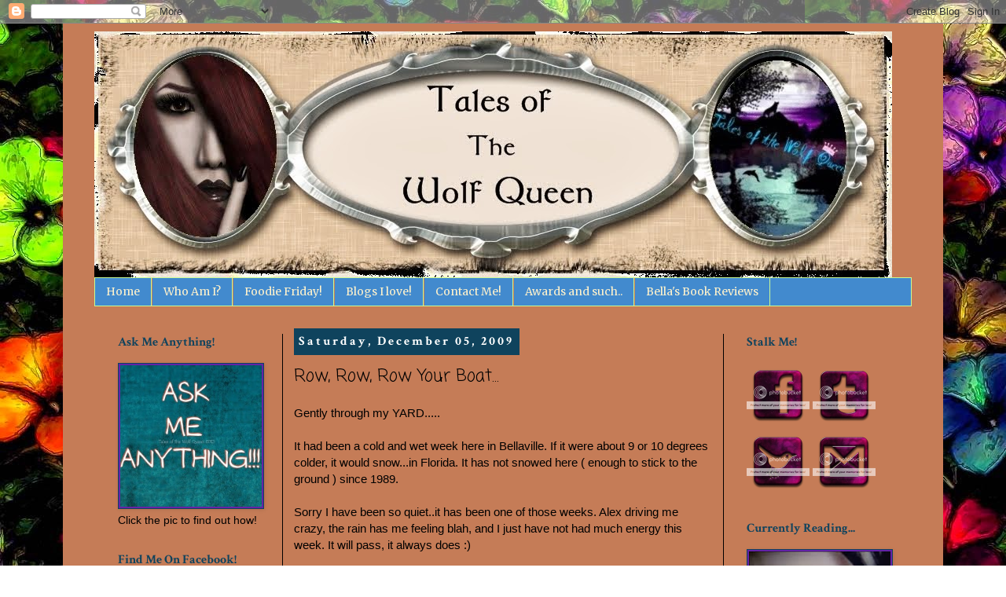

--- FILE ---
content_type: text/html; charset=UTF-8
request_url: https://bellafoxglove.blogspot.com/2009/12/row-row-row-your-boat.html?showComment=1260075135382
body_size: 20898
content:
<!DOCTYPE html>
<html class='v2' dir='ltr' lang='en'>
<head>
<link href='https://www.blogger.com/static/v1/widgets/4128112664-css_bundle_v2.css' rel='stylesheet' type='text/css'/>
<meta content='width=1100' name='viewport'/>
<meta content='text/html; charset=UTF-8' http-equiv='Content-Type'/>
<meta content='blogger' name='generator'/>
<link href='https://bellafoxglove.blogspot.com/favicon.ico' rel='icon' type='image/x-icon'/>
<link href='http://bellafoxglove.blogspot.com/2009/12/row-row-row-your-boat.html' rel='canonical'/>
<link rel="alternate" type="application/atom+xml" title="Tales of the Wolf Queen - Atom" href="https://bellafoxglove.blogspot.com/feeds/posts/default" />
<link rel="alternate" type="application/rss+xml" title="Tales of the Wolf Queen - RSS" href="https://bellafoxglove.blogspot.com/feeds/posts/default?alt=rss" />
<link rel="service.post" type="application/atom+xml" title="Tales of the Wolf Queen - Atom" href="https://www.blogger.com/feeds/6347866792287989766/posts/default" />

<link rel="alternate" type="application/atom+xml" title="Tales of the Wolf Queen - Atom" href="https://bellafoxglove.blogspot.com/feeds/7861756970080022167/comments/default" />
<!--Can't find substitution for tag [blog.ieCssRetrofitLinks]-->
<meta content='http://bellafoxglove.blogspot.com/2009/12/row-row-row-your-boat.html' property='og:url'/>
<meta content='Row, Row, Row Your Boat...' property='og:title'/>
<meta content='Gently through my YARD.....   It had been a cold and wet week here in Bellaville. If it were about 9 or 10 degrees colder, it would snow...i...' property='og:description'/>
<title>Tales of the Wolf Queen: Row, Row, Row Your Boat...</title>
<style type='text/css'>@font-face{font-family:'Coming Soon';font-style:normal;font-weight:400;font-display:swap;src:url(//fonts.gstatic.com/s/comingsoon/v20/qWcuB6mzpYL7AJ2VfdQR1t-VWDnRsDkg.woff2)format('woff2');unicode-range:U+0000-00FF,U+0131,U+0152-0153,U+02BB-02BC,U+02C6,U+02DA,U+02DC,U+0304,U+0308,U+0329,U+2000-206F,U+20AC,U+2122,U+2191,U+2193,U+2212,U+2215,U+FEFF,U+FFFD;}@font-face{font-family:'Crimson Text';font-style:normal;font-weight:700;font-display:swap;src:url(//fonts.gstatic.com/s/crimsontext/v19/wlppgwHKFkZgtmSR3NB0oRJX1C1GA9NQ9rJPf5Ku.woff2)format('woff2');unicode-range:U+0102-0103,U+0110-0111,U+0128-0129,U+0168-0169,U+01A0-01A1,U+01AF-01B0,U+0300-0301,U+0303-0304,U+0308-0309,U+0323,U+0329,U+1EA0-1EF9,U+20AB;}@font-face{font-family:'Crimson Text';font-style:normal;font-weight:700;font-display:swap;src:url(//fonts.gstatic.com/s/crimsontext/v19/wlppgwHKFkZgtmSR3NB0oRJX1C1GAtNQ9rJPf5Ku.woff2)format('woff2');unicode-range:U+0100-02BA,U+02BD-02C5,U+02C7-02CC,U+02CE-02D7,U+02DD-02FF,U+0304,U+0308,U+0329,U+1D00-1DBF,U+1E00-1E9F,U+1EF2-1EFF,U+2020,U+20A0-20AB,U+20AD-20C0,U+2113,U+2C60-2C7F,U+A720-A7FF;}@font-face{font-family:'Crimson Text';font-style:normal;font-weight:700;font-display:swap;src:url(//fonts.gstatic.com/s/crimsontext/v19/wlppgwHKFkZgtmSR3NB0oRJX1C1GDNNQ9rJPfw.woff2)format('woff2');unicode-range:U+0000-00FF,U+0131,U+0152-0153,U+02BB-02BC,U+02C6,U+02DA,U+02DC,U+0304,U+0308,U+0329,U+2000-206F,U+20AC,U+2122,U+2191,U+2193,U+2212,U+2215,U+FEFF,U+FFFD;}@font-face{font-family:'Merriweather';font-style:normal;font-weight:400;font-stretch:100%;font-display:swap;src:url(//fonts.gstatic.com/s/merriweather/v33/u-4D0qyriQwlOrhSvowK_l5UcA6zuSYEqOzpPe3HOZJ5eX1WtLaQwmYiScCmDxhtNOKl8yDr3icaGV31CPDaYKfFQn0.woff2)format('woff2');unicode-range:U+0460-052F,U+1C80-1C8A,U+20B4,U+2DE0-2DFF,U+A640-A69F,U+FE2E-FE2F;}@font-face{font-family:'Merriweather';font-style:normal;font-weight:400;font-stretch:100%;font-display:swap;src:url(//fonts.gstatic.com/s/merriweather/v33/u-4D0qyriQwlOrhSvowK_l5UcA6zuSYEqOzpPe3HOZJ5eX1WtLaQwmYiScCmDxhtNOKl8yDr3icaEF31CPDaYKfFQn0.woff2)format('woff2');unicode-range:U+0301,U+0400-045F,U+0490-0491,U+04B0-04B1,U+2116;}@font-face{font-family:'Merriweather';font-style:normal;font-weight:400;font-stretch:100%;font-display:swap;src:url(//fonts.gstatic.com/s/merriweather/v33/u-4D0qyriQwlOrhSvowK_l5UcA6zuSYEqOzpPe3HOZJ5eX1WtLaQwmYiScCmDxhtNOKl8yDr3icaG131CPDaYKfFQn0.woff2)format('woff2');unicode-range:U+0102-0103,U+0110-0111,U+0128-0129,U+0168-0169,U+01A0-01A1,U+01AF-01B0,U+0300-0301,U+0303-0304,U+0308-0309,U+0323,U+0329,U+1EA0-1EF9,U+20AB;}@font-face{font-family:'Merriweather';font-style:normal;font-weight:400;font-stretch:100%;font-display:swap;src:url(//fonts.gstatic.com/s/merriweather/v33/u-4D0qyriQwlOrhSvowK_l5UcA6zuSYEqOzpPe3HOZJ5eX1WtLaQwmYiScCmDxhtNOKl8yDr3icaGl31CPDaYKfFQn0.woff2)format('woff2');unicode-range:U+0100-02BA,U+02BD-02C5,U+02C7-02CC,U+02CE-02D7,U+02DD-02FF,U+0304,U+0308,U+0329,U+1D00-1DBF,U+1E00-1E9F,U+1EF2-1EFF,U+2020,U+20A0-20AB,U+20AD-20C0,U+2113,U+2C60-2C7F,U+A720-A7FF;}@font-face{font-family:'Merriweather';font-style:normal;font-weight:400;font-stretch:100%;font-display:swap;src:url(//fonts.gstatic.com/s/merriweather/v33/u-4D0qyriQwlOrhSvowK_l5UcA6zuSYEqOzpPe3HOZJ5eX1WtLaQwmYiScCmDxhtNOKl8yDr3icaFF31CPDaYKfF.woff2)format('woff2');unicode-range:U+0000-00FF,U+0131,U+0152-0153,U+02BB-02BC,U+02C6,U+02DA,U+02DC,U+0304,U+0308,U+0329,U+2000-206F,U+20AC,U+2122,U+2191,U+2193,U+2212,U+2215,U+FEFF,U+FFFD;}</style>
<style id='page-skin-1' type='text/css'><!--
/*
-----------------------------------------------
Blogger Template Style
Name:     Simple
Designer: Josh Peterson
URL:      www.noaesthetic.com
----------------------------------------------- */
/* Variable definitions
====================
<Variable name="keycolor" description="Main Color" type="color" default="#66bbdd"/>
<Group description="Page Text" selector="body">
<Variable name="body.font" description="Font" type="font"
default="normal normal 12px Arial, Tahoma, Helvetica, FreeSans, sans-serif"/>
<Variable name="body.text.color" description="Text Color" type="color" default="#222222"/>
</Group>
<Group description="Backgrounds" selector=".body-fauxcolumns-outer">
<Variable name="body.background.color" description="Outer Background" type="color" default="#66bbdd"/>
<Variable name="content.background.color" description="Main Background" type="color" default="#ffffff"/>
<Variable name="header.background.color" description="Header Background" type="color" default="transparent"/>
</Group>
<Group description="Links" selector=".main-outer">
<Variable name="link.color" description="Link Color" type="color" default="#2288bb"/>
<Variable name="link.visited.color" description="Visited Color" type="color" default="#888888"/>
<Variable name="link.hover.color" description="Hover Color" type="color" default="#33aaff"/>
</Group>
<Group description="Blog Title" selector=".header h1">
<Variable name="header.font" description="Font" type="font"
default="normal normal 60px Arial, Tahoma, Helvetica, FreeSans, sans-serif"/>
<Variable name="header.text.color" description="Title Color" type="color" default="#3399bb" />
</Group>
<Group description="Blog Description" selector=".header .description">
<Variable name="description.text.color" description="Description Color" type="color"
default="#777777" />
</Group>
<Group description="Tabs Text" selector=".tabs-inner .widget li a">
<Variable name="tabs.font" description="Font" type="font"
default="normal normal 14px Arial, Tahoma, Helvetica, FreeSans, sans-serif"/>
<Variable name="tabs.text.color" description="Text Color" type="color" default="#999999"/>
<Variable name="tabs.selected.text.color" description="Selected Color" type="color" default="#000000"/>
</Group>
<Group description="Tabs Background" selector=".tabs-outer .PageList">
<Variable name="tabs.background.color" description="Background Color" type="color" default="#f5f5f5"/>
<Variable name="tabs.selected.background.color" description="Selected Color" type="color" default="#eeeeee"/>
</Group>
<Group description="Post Title" selector="h3.post-title, .comments h4">
<Variable name="post.title.font" description="Font" type="font"
default="normal normal 22px Arial, Tahoma, Helvetica, FreeSans, sans-serif"/>
</Group>
<Group description="Date Header" selector=".date-header">
<Variable name="date.header.color" description="Text Color" type="color"
default="#000000"/>
<Variable name="date.header.background.color" description="Background Color" type="color"
default="transparent"/>
</Group>
<Group description="Post Footer" selector=".post-footer">
<Variable name="post.footer.text.color" description="Text Color" type="color" default="#666666"/>
<Variable name="post.footer.background.color" description="Background Color" type="color"
default="#f9f9f9"/>
<Variable name="post.footer.border.color" description="Shadow Color" type="color" default="#eeeeee"/>
</Group>
<Group description="Gadgets" selector="h2">
<Variable name="widget.title.font" description="Title Font" type="font"
default="normal bold 11px Arial, Tahoma, Helvetica, FreeSans, sans-serif"/>
<Variable name="widget.title.text.color" description="Title Color" type="color" default="#000000"/>
<Variable name="widget.alternate.text.color" description="Alternate Color" type="color" default="#999999"/>
</Group>
<Group description="Images" selector=".main-inner">
<Variable name="image.background.color" description="Background Color" type="color" default="#ffffff"/>
<Variable name="image.border.color" description="Border Color" type="color" default="#eeeeee"/>
<Variable name="image.text.color" description="Caption Text Color" type="color" default="#000000"/>
</Group>
<Group description="Accents" selector=".content-inner">
<Variable name="body.rule.color" description="Separator Line Color" type="color" default="#eeeeee"/>
<Variable name="tabs.border.color" description="Tabs Border Color" type="color" default="#000000"/>
</Group>
<Variable name="body.background" description="Body Background" type="background"
color="#ffffff" default="$(color) none repeat scroll top left"/>
<Variable name="body.background.override" description="Body Background Override" type="string" default=""/>
<Variable name="body.background.gradient.cap" description="Body Gradient Cap" type="url"
default="url(//www.blogblog.com/1kt/simple/gradients_light.png)"/>
<Variable name="body.background.gradient.tile" description="Body Gradient Tile" type="url"
default="url(//www.blogblog.com/1kt/simple/body_gradient_tile_light.png)"/>
<Variable name="content.background.color.selector" description="Content Background Color Selector" type="string" default=".content-inner"/>
<Variable name="content.padding" description="Content Padding" type="length" default="10px"/>
<Variable name="content.padding.horizontal" description="Content Horizontal Padding" type="length" default="10px"/>
<Variable name="content.shadow.spread" description="Content Shadow Spread" type="length" default="40px"/>
<Variable name="content.shadow.spread.webkit" description="Content Shadow Spread (WebKit)" type="length" default="5px"/>
<Variable name="content.shadow.spread.ie" description="Content Shadow Spread (IE)" type="length" default="10px"/>
<Variable name="main.border.width" description="Main Border Width" type="length" default="0"/>
<Variable name="header.background.gradient" description="Header Gradient" type="url" default="none"/>
<Variable name="header.shadow.offset.left" description="Header Shadow Offset Left" type="length" default="-1px"/>
<Variable name="header.shadow.offset.top" description="Header Shadow Offset Top" type="length" default="-1px"/>
<Variable name="header.shadow.spread" description="Header Shadow Spread" type="length" default="1px"/>
<Variable name="header.padding" description="Header Padding" type="length" default="30px"/>
<Variable name="header.border.size" description="Header Border Size" type="length" default="1px"/>
<Variable name="header.bottom.border.size" description="Header Bottom Border Size" type="length" default="1px"/>
<Variable name="header.border.horizontalsize" description="Header Horizontal Border Size" type="length" default="0"/>
<Variable name="description.text.size" description="Description Text Size" type="string" default="140%"/>
<Variable name="tabs.margin.top" description="Tabs Margin Top" type="length" default="0" />
<Variable name="tabs.margin.side" description="Tabs Side Margin" type="length" default="30px" />
<Variable name="tabs.background.gradient" description="Tabs Background Gradient" type="url"
default="url(//www.blogblog.com/1kt/simple/gradients_light.png)"/>
<Variable name="tabs.border.width" description="Tabs Border Width" type="length" default="1px"/>
<Variable name="tabs.bevel.border.width" description="Tabs Bevel Border Width" type="length" default="1px"/>
<Variable name="date.header.padding" description="Date Header Padding" type="string" default="inherit"/>
<Variable name="date.header.letterspacing" description="Date Header Letter Spacing" type="string" default="inherit"/>
<Variable name="date.header.margin" description="Date Header Margin" type="string" default="inherit"/>
<Variable name="post.margin.bottom" description="Post Bottom Margin" type="length" default="25px"/>
<Variable name="image.border.small.size" description="Image Border Small Size" type="length" default="2px"/>
<Variable name="image.border.large.size" description="Image Border Large Size" type="length" default="5px"/>
<Variable name="page.width.selector" description="Page Width Selector" type="string" default=".region-inner"/>
<Variable name="page.width" description="Page Width" type="string" default="auto"/>
<Variable name="main.section.margin" description="Main Section Margin" type="length" default="15px"/>
<Variable name="main.padding" description="Main Padding" type="length" default="15px"/>
<Variable name="main.padding.top" description="Main Padding Top" type="length" default="30px"/>
<Variable name="main.padding.bottom" description="Main Padding Bottom" type="length" default="30px"/>
<Variable name="paging.background"
color="#c57c57"
description="Background of blog paging area" type="background"
default="transparent none no-repeat scroll top center"/>
<Variable name="footer.bevel" description="Bevel border length of footer" type="length" default="0"/>
<Variable name="mobile.background.overlay" description="Mobile Background Overlay" type="string"
default="transparent none repeat scroll top left"/>
<Variable name="mobile.background.size" description="Mobile Background Size" type="string" default="auto"/>
<Variable name="mobile.button.color" description="Mobile Button Color" type="color" default="#ffffff" />
<Variable name="startSide" description="Side where text starts in blog language" type="automatic" default="left"/>
<Variable name="endSide" description="Side where text ends in blog language" type="automatic" default="right"/>
*/
/* Content
----------------------------------------------- */
body, .body-fauxcolumn-outer {
font: normal normal 14px Verdana, Geneva, sans-serif;
color: #000000;
background: #ffffff url(https://blogger.googleusercontent.com/img/b/R29vZ2xl/AVvXsEi9DKeLDjoTskGqSFYQm7oDgL5Te2a-tM1EIXSipj7VrmBtf5E7DtEh5_r6Mc7hXcEXs2foLVKxQgJ2RSSv4GDFdVXo53PbgTcEMOyfgYTmJwGZLAj5fVt6frYZjuWWw4sXo1TYFPqCnYGO/s0/dark-floral-lovely-image-310001.jpg) repeat scroll top left;
padding: 0 0 0 0;
}
html body .region-inner {
min-width: 0;
max-width: 100%;
width: auto;
}
a:link {
text-decoration:none;
color: #ffffff;
}
a:visited {
text-decoration:none;
color: #ffffff;
}
a:hover {
text-decoration:underline;
color: #10435d;
}
.body-fauxcolumn-outer .fauxcolumn-inner {
background: transparent none repeat scroll top left;
_background-image: none;
}
.body-fauxcolumn-outer .cap-top {
position: absolute;
z-index: 1;
height: 400px;
width: 100%;
background: #ffffff url(https://blogger.googleusercontent.com/img/b/R29vZ2xl/AVvXsEi9DKeLDjoTskGqSFYQm7oDgL5Te2a-tM1EIXSipj7VrmBtf5E7DtEh5_r6Mc7hXcEXs2foLVKxQgJ2RSSv4GDFdVXo53PbgTcEMOyfgYTmJwGZLAj5fVt6frYZjuWWw4sXo1TYFPqCnYGO/s0/dark-floral-lovely-image-310001.jpg) repeat scroll top left;
}
.body-fauxcolumn-outer .cap-top .cap-left {
width: 100%;
background: transparent none repeat-x scroll top left;
_background-image: none;
}
.content-outer {
-moz-box-shadow: 0 0 0 rgba(0, 0, 0, .15);
-webkit-box-shadow: 0 0 0 rgba(0, 0, 0, .15);
-goog-ms-box-shadow: 0 0 0 #333333;
box-shadow: 0 0 0 rgba(0, 0, 0, .15);
margin-bottom: 1px;
}
.content-inner {
padding: 10px 40px;
}
.content-inner {
background-color: #c57c57;
}
/* Header
----------------------------------------------- */
.header-outer {
background: transparent none repeat-x scroll 0 -400px;
_background-image: none;
}
.Header h1 {
font: normal normal 40px 'Trebuchet MS',Trebuchet,Verdana,sans-serif;
color: #000000;
text-shadow: 0 0 0 rgba(0, 0, 0, .2);
}
.Header h1 a {
color: #000000;
}
.Header .description {
font-size: 18px;
color: #000000;
}
.header-inner .Header .titlewrapper {
padding: 22px 0;
}
.header-inner .Header .descriptionwrapper {
padding: 0 0;
}
/* Tabs
----------------------------------------------- */
.tabs-inner .section:first-child {
border-top: 0 solid #c9fa96;
}
.tabs-inner .section:first-child ul {
margin-top: -1px;
border-top: 1px solid #c9fa96;
border-left: 1px solid #c9fa96;
border-right: 1px solid #c9fa96;
}
.tabs-inner .widget ul {
background: #428ace none repeat-x scroll 0 -800px;
_background-image: none;
border-bottom: 1px solid #c9fa96;
margin-top: 0;
margin-left: -30px;
margin-right: -30px;
}
.tabs-inner .widget li a {
display: inline-block;
padding: .6em 1em;
font: normal normal 14px Merriweather;
color: #fff2cc;
border-left: 1px solid #c57c57;
border-right: 1px solid #c9fa96;
}
.tabs-inner .widget li:first-child a {
border-left: none;
}
.tabs-inner .widget li.selected a, .tabs-inner .widget li a:hover {
color: #000000;
background-color: #42ce86;
text-decoration: none;
}
/* Columns
----------------------------------------------- */
.main-outer {
border-top: 0 solid #000000;
}
.fauxcolumn-left-outer .fauxcolumn-inner {
border-right: 1px solid #000000;
}
.fauxcolumn-right-outer .fauxcolumn-inner {
border-left: 1px solid #000000;
}
/* Headings
----------------------------------------------- */
h2 {
margin: 0 0 1em 0;
font: normal bold 16px Crimson Text;
color: #10435d;
}
/* Widgets
----------------------------------------------- */
.widget .zippy {
color: #65a722;
text-shadow: 2px 2px 1px rgba(0, 0, 0, .1);
}
.widget .popular-posts ul {
list-style: none;
}
/* Posts
----------------------------------------------- */
.date-header span {
background-color: #0f435d;
color: #ffffff;
padding: 0.4em;
letter-spacing: 3px;
margin: inherit;
}
.main-inner {
padding-top: 35px;
padding-bottom: 65px;
}
.main-inner .column-center-inner {
padding: 0 0;
}
.main-inner .column-center-inner .section {
margin: 0 1em;
}
.post {
margin: 0 0 45px 0;
}
h3.post-title, .comments h4 {
font: normal normal 22px Coming Soon;
margin: .75em 0 0;
}
.post-body {
font-size: 110%;
line-height: 1.4;
position: relative;
}
.post-body img, .post-body .tr-caption-container, .Profile img, .Image img,
.BlogList .item-thumbnail img {
padding: 2px;
background: #6322a7;
border: 1px solid #10435d;
-moz-box-shadow: 1px 1px 5px rgba(0, 0, 0, .1);
-webkit-box-shadow: 1px 1px 5px rgba(0, 0, 0, .1);
box-shadow: 1px 1px 5px rgba(0, 0, 0, .1);
}
.post-body img, .post-body .tr-caption-container {
padding: 5px;
}
.post-body .tr-caption-container {
color: #666666;
}
.post-body .tr-caption-container img {
padding: 0;
background: transparent;
border: none;
-moz-box-shadow: 0 0 0 rgba(0, 0, 0, .1);
-webkit-box-shadow: 0 0 0 rgba(0, 0, 0, .1);
box-shadow: 0 0 0 rgba(0, 0, 0, .1);
}
.post-header {
margin: 0 0 1.5em;
line-height: 1.6;
font-size: 90%;
}
.post-footer {
margin: 20px -2px 0;
padding: 5px 10px;
color: #65a722;
background-color: #10435d;
border-bottom: 1px solid #eeeeee;
line-height: 1.6;
font-size: 90%;
}
#comments .comment-author {
padding-top: 1.5em;
border-top: 1px solid #000000;
background-position: 0 1.5em;
}
#comments .comment-author:first-child {
padding-top: 0;
border-top: none;
}
.avatar-image-container {
margin: .2em 0 0;
}
#comments .avatar-image-container img {
border: 1px solid #10435d;
}
/* Comments
----------------------------------------------- */
.comments .comments-content .icon.blog-author {
background-repeat: no-repeat;
background-image: url([data-uri]);
}
.comments .comments-content .loadmore a {
border-top: 1px solid #65a722;
border-bottom: 1px solid #65a722;
}
.comments .comment-thread.inline-thread {
background-color: #10435d;
}
.comments .continue {
border-top: 2px solid #65a722;
}
/* Accents
---------------------------------------------- */
.section-columns td.columns-cell {
border-left: 1px solid #000000;
}
.blog-pager {
background: transparent url(//www.blogblog.com/1kt/simple/paging_dot.png) repeat-x scroll top center;
}
.blog-pager-older-link, .home-link,
.blog-pager-newer-link {
background-color: #c57c57;
padding: 5px;
}
.footer-outer {
border-top: 1px dashed #bbbbbb;
}
/* Mobile
----------------------------------------------- */
body.mobile  {
background-size: auto;
}
.mobile .body-fauxcolumn-outer {
background: transparent none repeat scroll top left;
}
.mobile .body-fauxcolumn-outer .cap-top {
background-size: 100% auto;
}
.mobile .content-outer {
-webkit-box-shadow: 0 0 3px rgba(0, 0, 0, .15);
box-shadow: 0 0 3px rgba(0, 0, 0, .15);
}
body.mobile .AdSense {
margin: 0 -0;
}
.mobile .tabs-inner .widget ul {
margin-left: 0;
margin-right: 0;
}
.mobile .post {
margin: 0;
}
.mobile .main-inner .column-center-inner .section {
margin: 0;
}
.mobile .date-header span {
padding: 0.1em 10px;
margin: 0 -10px;
}
.mobile h3.post-title {
margin: 0;
}
.mobile .blog-pager {
background: transparent none no-repeat scroll top center;
}
.mobile .footer-outer {
border-top: none;
}
.mobile .main-inner, .mobile .footer-inner {
background-color: #c57c57;
}
.mobile-index-contents {
color: #000000;
}
.mobile-link-button {
background-color: #ffffff;
}
.mobile-link-button a:link, .mobile-link-button a:visited {
color: #ffffff;
}
.mobile .tabs-inner .section:first-child {
border-top: none;
}
.mobile .tabs-inner .PageList .widget-content {
background-color: #42ce86;
color: #000000;
border-top: 1px solid #c9fa96;
border-bottom: 1px solid #c9fa96;
}
.mobile .tabs-inner .PageList .widget-content .pagelist-arrow {
border-left: 1px solid #c9fa96;
}

--></style>
<style id='template-skin-1' type='text/css'><!--
body {
min-width: 1120px;
}
.content-outer, .content-fauxcolumn-outer, .region-inner {
min-width: 1120px;
max-width: 1120px;
_width: 1120px;
}
.main-inner .columns {
padding-left: 240px;
padding-right: 240px;
}
.main-inner .fauxcolumn-center-outer {
left: 240px;
right: 240px;
/* IE6 does not respect left and right together */
_width: expression(this.parentNode.offsetWidth -
parseInt("240px") -
parseInt("240px") + 'px');
}
.main-inner .fauxcolumn-left-outer {
width: 240px;
}
.main-inner .fauxcolumn-right-outer {
width: 240px;
}
.main-inner .column-left-outer {
width: 240px;
right: 100%;
margin-left: -240px;
}
.main-inner .column-right-outer {
width: 240px;
margin-right: -240px;
}
#layout {
min-width: 0;
}
#layout .content-outer {
min-width: 0;
width: 800px;
}
#layout .region-inner {
min-width: 0;
width: auto;
}
body#layout div.add_widget {
padding: 8px;
}
body#layout div.add_widget a {
margin-left: 32px;
}
--></style>
<style>
    body {background-image:url(\/\/1.bp.blogspot.com\/-Y5ACvwG5GwQ\/UcvDA8goTKI\/AAAAAAAACF0\/Qb0IKvSr6fo\/s0\/dark-floral-lovely-image-310001.jpg);}
    
@media (max-width: 200px) { body {background-image:url(\/\/1.bp.blogspot.com\/-Y5ACvwG5GwQ\/UcvDA8goTKI\/AAAAAAAACF0\/Qb0IKvSr6fo\/w200\/dark-floral-lovely-image-310001.jpg);}}
@media (max-width: 400px) and (min-width: 201px) { body {background-image:url(\/\/1.bp.blogspot.com\/-Y5ACvwG5GwQ\/UcvDA8goTKI\/AAAAAAAACF0\/Qb0IKvSr6fo\/w400\/dark-floral-lovely-image-310001.jpg);}}
@media (max-width: 800px) and (min-width: 401px) { body {background-image:url(\/\/1.bp.blogspot.com\/-Y5ACvwG5GwQ\/UcvDA8goTKI\/AAAAAAAACF0\/Qb0IKvSr6fo\/w800\/dark-floral-lovely-image-310001.jpg);}}
@media (max-width: 1200px) and (min-width: 801px) { body {background-image:url(\/\/1.bp.blogspot.com\/-Y5ACvwG5GwQ\/UcvDA8goTKI\/AAAAAAAACF0\/Qb0IKvSr6fo\/w1200\/dark-floral-lovely-image-310001.jpg);}}
/* Last tag covers anything over one higher than the previous max-size cap. */
@media (min-width: 1201px) { body {background-image:url(\/\/1.bp.blogspot.com\/-Y5ACvwG5GwQ\/UcvDA8goTKI\/AAAAAAAACF0\/Qb0IKvSr6fo\/w1600\/dark-floral-lovely-image-310001.jpg);}}
  </style>
<script type='text/javascript'>
        (function(i,s,o,g,r,a,m){i['GoogleAnalyticsObject']=r;i[r]=i[r]||function(){
        (i[r].q=i[r].q||[]).push(arguments)},i[r].l=1*new Date();a=s.createElement(o),
        m=s.getElementsByTagName(o)[0];a.async=1;a.src=g;m.parentNode.insertBefore(a,m)
        })(window,document,'script','https://www.google-analytics.com/analytics.js','ga');
        ga('create', 'UA-39171703-1', 'auto', 'blogger');
        ga('blogger.send', 'pageview');
      </script>
<link href='https://www.blogger.com/dyn-css/authorization.css?targetBlogID=6347866792287989766&amp;zx=d5299c0f-e2ec-450b-9e27-f738a447d29f' media='none' onload='if(media!=&#39;all&#39;)media=&#39;all&#39;' rel='stylesheet'/><noscript><link href='https://www.blogger.com/dyn-css/authorization.css?targetBlogID=6347866792287989766&amp;zx=d5299c0f-e2ec-450b-9e27-f738a447d29f' rel='stylesheet'/></noscript>
<meta name='google-adsense-platform-account' content='ca-host-pub-1556223355139109'/>
<meta name='google-adsense-platform-domain' content='blogspot.com'/>

</head>
<body class='loading'>
<div class='navbar section' id='navbar' name='Navbar'><div class='widget Navbar' data-version='1' id='Navbar1'><script type="text/javascript">
    function setAttributeOnload(object, attribute, val) {
      if(window.addEventListener) {
        window.addEventListener('load',
          function(){ object[attribute] = val; }, false);
      } else {
        window.attachEvent('onload', function(){ object[attribute] = val; });
      }
    }
  </script>
<div id="navbar-iframe-container"></div>
<script type="text/javascript" src="https://apis.google.com/js/platform.js"></script>
<script type="text/javascript">
      gapi.load("gapi.iframes:gapi.iframes.style.bubble", function() {
        if (gapi.iframes && gapi.iframes.getContext) {
          gapi.iframes.getContext().openChild({
              url: 'https://www.blogger.com/navbar/6347866792287989766?po\x3d7861756970080022167\x26origin\x3dhttps://bellafoxglove.blogspot.com',
              where: document.getElementById("navbar-iframe-container"),
              id: "navbar-iframe"
          });
        }
      });
    </script><script type="text/javascript">
(function() {
var script = document.createElement('script');
script.type = 'text/javascript';
script.src = '//pagead2.googlesyndication.com/pagead/js/google_top_exp.js';
var head = document.getElementsByTagName('head')[0];
if (head) {
head.appendChild(script);
}})();
</script>
</div></div>
<div class='body-fauxcolumns'>
<div class='fauxcolumn-outer body-fauxcolumn-outer'>
<div class='cap-top'>
<div class='cap-left'></div>
<div class='cap-right'></div>
</div>
<div class='fauxborder-left'>
<div class='fauxborder-right'></div>
<div class='fauxcolumn-inner'>
</div>
</div>
<div class='cap-bottom'>
<div class='cap-left'></div>
<div class='cap-right'></div>
</div>
</div>
</div>
<div class='content'>
<div class='content-fauxcolumns'>
<div class='fauxcolumn-outer content-fauxcolumn-outer'>
<div class='cap-top'>
<div class='cap-left'></div>
<div class='cap-right'></div>
</div>
<div class='fauxborder-left'>
<div class='fauxborder-right'></div>
<div class='fauxcolumn-inner'>
</div>
</div>
<div class='cap-bottom'>
<div class='cap-left'></div>
<div class='cap-right'></div>
</div>
</div>
</div>
<div class='content-outer'>
<div class='content-cap-top cap-top'>
<div class='cap-left'></div>
<div class='cap-right'></div>
</div>
<div class='fauxborder-left content-fauxborder-left'>
<div class='fauxborder-right content-fauxborder-right'></div>
<div class='content-inner'>
<header>
<div class='header-outer'>
<div class='header-cap-top cap-top'>
<div class='cap-left'></div>
<div class='cap-right'></div>
</div>
<div class='fauxborder-left header-fauxborder-left'>
<div class='fauxborder-right header-fauxborder-right'></div>
<div class='region-inner header-inner'>
<div class='header section' id='header' name='Header'><div class='widget Header' data-version='1' id='Header1'>
<div id='header-inner'>
<a href='https://bellafoxglove.blogspot.com/' style='display: block'>
<img alt='Tales of the Wolf Queen' height='314px; ' id='Header1_headerimg' src='https://blogger.googleusercontent.com/img/b/R29vZ2xl/AVvXsEjvCHQ4UzqhgQPQ2KX33-pJgdwZ5WXALoitpRmt6ggfFe5YqzcE-vOdMYPgXMi-8FuFcoz93D7qIhgURYWJfUNbFinyLBYnMMiBptphaCkc4NqYfqOAmNI55_j95sp382IzPq5EQZkoAc5L/s1600/new+wolf+queen+header.jpg' style='display: block' width='1015px; '/>
</a>
</div>
</div></div>
</div>
</div>
<div class='header-cap-bottom cap-bottom'>
<div class='cap-left'></div>
<div class='cap-right'></div>
</div>
</div>
</header>
<div class='tabs-outer'>
<div class='tabs-cap-top cap-top'>
<div class='cap-left'></div>
<div class='cap-right'></div>
</div>
<div class='fauxborder-left tabs-fauxborder-left'>
<div class='fauxborder-right tabs-fauxborder-right'></div>
<div class='region-inner tabs-inner'>
<div class='tabs section' id='crosscol' name='Cross-Column'><div class='widget PageList' data-version='1' id='PageList1'>
<h2>Pages</h2>
<div class='widget-content'>
<ul>
<li>
<a href='https://bellafoxglove.blogspot.com/'>Home</a>
</li>
<li>
<a href='https://bellafoxglove.blogspot.com/p/who-am-i.html'>Who Am I?</a>
</li>
<li>
<a href='https://bellafoxglove.blogspot.com/p/foodie-friday.html'>Foodie Friday!</a>
</li>
<li>
<a href='https://bellafoxglove.blogspot.com/p/blogs-i-love.html'>Blogs I love!</a>
</li>
<li>
<a href='https://bellafoxglove.blogspot.com/p/contact-me.html'>Contact Me!</a>
</li>
<li>
<a href='https://bellafoxglove.blogspot.com/p/awards-and-such.html'>Awards and such..</a>
</li>
<li>
<a href='https://bellafoxglove.blogspot.com/p/bellas-book-reviews.html'>Bella's Book Reviews</a>
</li>
</ul>
<div class='clear'></div>
</div>
</div></div>
<div class='tabs no-items section' id='crosscol-overflow' name='Cross-Column 2'></div>
</div>
</div>
<div class='tabs-cap-bottom cap-bottom'>
<div class='cap-left'></div>
<div class='cap-right'></div>
</div>
</div>
<div class='main-outer'>
<div class='main-cap-top cap-top'>
<div class='cap-left'></div>
<div class='cap-right'></div>
</div>
<div class='fauxborder-left main-fauxborder-left'>
<div class='fauxborder-right main-fauxborder-right'></div>
<div class='region-inner main-inner'>
<div class='columns fauxcolumns'>
<div class='fauxcolumn-outer fauxcolumn-center-outer'>
<div class='cap-top'>
<div class='cap-left'></div>
<div class='cap-right'></div>
</div>
<div class='fauxborder-left'>
<div class='fauxborder-right'></div>
<div class='fauxcolumn-inner'>
</div>
</div>
<div class='cap-bottom'>
<div class='cap-left'></div>
<div class='cap-right'></div>
</div>
</div>
<div class='fauxcolumn-outer fauxcolumn-left-outer'>
<div class='cap-top'>
<div class='cap-left'></div>
<div class='cap-right'></div>
</div>
<div class='fauxborder-left'>
<div class='fauxborder-right'></div>
<div class='fauxcolumn-inner'>
</div>
</div>
<div class='cap-bottom'>
<div class='cap-left'></div>
<div class='cap-right'></div>
</div>
</div>
<div class='fauxcolumn-outer fauxcolumn-right-outer'>
<div class='cap-top'>
<div class='cap-left'></div>
<div class='cap-right'></div>
</div>
<div class='fauxborder-left'>
<div class='fauxborder-right'></div>
<div class='fauxcolumn-inner'>
</div>
</div>
<div class='cap-bottom'>
<div class='cap-left'></div>
<div class='cap-right'></div>
</div>
</div>
<!-- corrects IE6 width calculation -->
<div class='columns-inner'>
<div class='column-center-outer'>
<div class='column-center-inner'>
<div class='main section' id='main' name='Main'><div class='widget Blog' data-version='1' id='Blog1'>
<div class='blog-posts hfeed'>

          <div class="date-outer">
        
<h2 class='date-header'><span>Saturday, December 05, 2009</span></h2>

          <div class="date-posts">
        
<div class='post-outer'>
<div class='post hentry uncustomized-post-template' itemprop='blogPost' itemscope='itemscope' itemtype='http://schema.org/BlogPosting'>
<meta content='6347866792287989766' itemprop='blogId'/>
<meta content='7861756970080022167' itemprop='postId'/>
<a name='7861756970080022167'></a>
<h3 class='post-title entry-title' itemprop='name'>
Row, Row, Row Your Boat...
</h3>
<div class='post-header'>
<div class='post-header-line-1'></div>
</div>
<div class='post-body entry-content' id='post-body-7861756970080022167' itemprop='description articleBody'>
Gently through my YARD.....<br />
<br />
It had been a cold and wet week here in Bellaville. If it were about 9 or 10 degrees colder, it would snow...in Florida. It has not snowed here ( enough to stick to the ground ) since 1989.<br />
<br />
Sorry I have been so quiet..it has been one of those weeks. Alex driving me crazy, the rain has me feeling blah, and I just have not had much energy this week. It will pass, it always does :)<br />
<br />
I have a to do list of projects I want to do this week. I need to apply shelf paper to the shelves Jack built us in the pantry. It already had shelves, but very impractical ones. Very narrow, and one of them was only a tiny triangular corner shelf. Held a bag of sugar and not much else lol. So my handy dandy husband made REAL shelves to go in it, and it is now a pantry on the top shelf ( I have a cabinet style&nbsp;pantry&nbsp;here in the kitchen ) and the other 3 shelves are for our pots and pans. The were made from salvaged wood so they are not the most good looking...but I have a ton of shelf liner to dress them up, I just have not had the energy to do it lol.<br />
<br />
It is also time to break the dehydrator back out...I have been perusing the sustainable living and homesteading sites again..and it has rekindled my interest in it once more. Since Jack was diagnosed with&nbsp;Diverticulitis, &nbsp;he has not been able to have whole nuts or seeds, which is torture for him because he LOVES trail mixes and such, as do I...but I have not eaten anything of the sort because I do not think it is fair, even though he said he does not &nbsp;mind. Well *I* mind lol. But anyway, I have a TON of raw pecans and peanuts in my freezer..that have been sitting there since he was diagnosed...and then it&nbsp;occurred&nbsp;to me, I could roast them, or dehydrate them, and powder them! It is not the nuts themselves that bother him, it is the fact that normal chewing does not break them down small enough to not get caught in the pockets in his intestines. If they were powdered, then I can use them in stuff and add the flavor, without causing him&nbsp;excruciating&nbsp;pain later.<br />
<br />
So that is on my list, as well as dehydrating a lot of garlic cloves Jack bought ands I have not used, and some onion and other stuff.<br />
<br />
Tomorrow we are going to the store, to see about a tree and some xmas decorations, and I promised Alex we would get some glitter and construction paper and make glittery decorations to hang around. As I am on this kick of hording shiny and glittery things like a crow these days, It will be fun for me as well lol..<br />
<br />
I need to gather up the couple of dozen books we have bought and read recently and take them to my parents, whom we book swap with.<br />
<br />
If money permits, we are redoing the tiles on the floor in the kitchen, laundry area and bathroom...so that will be awesome.<br />
<br />
We still have not gotten the first gift for the kids...we usually do a flurry of shopping the week before...we really only buy for the kids, and I grab my parents a couple of new books a piece...both my parents and us are usually broke....so I do not look forward to that part of things. I might make my parents some bread and stuff as a gift...but that won't work for the kids....I dont know, I will figure something out, we always do lol.<br />
<br />
I guess that wraps it up for now, nothing is really going on. It has been a slow and lazy kind of week ( lazy on my part anyway lol ). It is weird, I am alone ( with Alex ) all week, but I never have the energy it seems to do the stuff I want to do until Jack is here with me. I think I am making myself look bad by doing that lol...<br />
<br />
Oh well...long as it gets done...right?
<div style='clear: both;'></div>
</div>
<div class='post-footer'>
<div class='post-footer-line post-footer-line-1'>
<span class='post-author vcard'>
Written By
<span class='fn' itemprop='author' itemscope='itemscope' itemtype='http://schema.org/Person'>
<meta content='https://www.blogger.com/profile/06530694215865491263' itemprop='url'/>
<a class='g-profile' href='https://www.blogger.com/profile/06530694215865491263' rel='author' title='author profile'>
<span itemprop='name'>Unknown</span>
</a>
</span>
</span>
<span class='post-timestamp'>
on
<meta content='http://bellafoxglove.blogspot.com/2009/12/row-row-row-your-boat.html' itemprop='url'/>
<a class='timestamp-link' href='https://bellafoxglove.blogspot.com/2009/12/row-row-row-your-boat.html' rel='bookmark' title='permanent link'><abbr class='published' itemprop='datePublished' title='2009-12-05T00:41:00-05:00'>Saturday, December 05, 2009</abbr></a>
</span>
<span class='post-comment-link'>
</span>
<span class='post-icons'>
<span class='item-action'>
<a href='https://www.blogger.com/email-post/6347866792287989766/7861756970080022167' title='Email Post'>
<img alt='' class='icon-action' height='13' src='https://resources.blogblog.com/img/icon18_email.gif' width='18'/>
</a>
</span>
<span class='item-control blog-admin pid-485509449'>
<a href='https://www.blogger.com/post-edit.g?blogID=6347866792287989766&postID=7861756970080022167&from=pencil' title='Edit Post'>
<img alt='' class='icon-action' height='18' src='https://resources.blogblog.com/img/icon18_edit_allbkg.gif' width='18'/>
</a>
</span>
</span>
<div class='post-share-buttons goog-inline-block'>
<a class='goog-inline-block share-button sb-email' href='https://www.blogger.com/share-post.g?blogID=6347866792287989766&postID=7861756970080022167&target=email' target='_blank' title='Email This'><span class='share-button-link-text'>Email This</span></a><a class='goog-inline-block share-button sb-blog' href='https://www.blogger.com/share-post.g?blogID=6347866792287989766&postID=7861756970080022167&target=blog' onclick='window.open(this.href, "_blank", "height=270,width=475"); return false;' target='_blank' title='BlogThis!'><span class='share-button-link-text'>BlogThis!</span></a><a class='goog-inline-block share-button sb-twitter' href='https://www.blogger.com/share-post.g?blogID=6347866792287989766&postID=7861756970080022167&target=twitter' target='_blank' title='Share to X'><span class='share-button-link-text'>Share to X</span></a><a class='goog-inline-block share-button sb-facebook' href='https://www.blogger.com/share-post.g?blogID=6347866792287989766&postID=7861756970080022167&target=facebook' onclick='window.open(this.href, "_blank", "height=430,width=640"); return false;' target='_blank' title='Share to Facebook'><span class='share-button-link-text'>Share to Facebook</span></a><a class='goog-inline-block share-button sb-pinterest' href='https://www.blogger.com/share-post.g?blogID=6347866792287989766&postID=7861756970080022167&target=pinterest' target='_blank' title='Share to Pinterest'><span class='share-button-link-text'>Share to Pinterest</span></a>
</div>
</div>
<div class='post-footer-line post-footer-line-2'>
<span class='post-labels'>
Tags:
<a href='https://bellafoxglove.blogspot.com/search/label/food' rel='tag'>food</a>,
<a href='https://bellafoxglove.blogspot.com/search/label/projects' rel='tag'>projects</a>,
<a href='https://bellafoxglove.blogspot.com/search/label/Random' rel='tag'>Random</a>,
<a href='https://bellafoxglove.blogspot.com/search/label/Updates' rel='tag'>Updates</a>
</span>
</div>
<div class='post-footer-line post-footer-line-3'>
<span class='post-location'>
</span>
</div>
</div>
</div>
<div class='comments' id='comments'>
<a name='comments'></a>
<h4>5 comments:</h4>
<div id='Blog1_comments-block-wrapper'>
<dl class='avatar-comment-indent' id='comments-block'>
<dt class='comment-author ' id='c4019437843427544304'>
<a name='c4019437843427544304'></a>
<div class="avatar-image-container avatar-stock"><span dir="ltr"><a href="https://www.blogger.com/profile/15306602792203116316" target="" rel="nofollow" onclick="" class="avatar-hovercard" id="av-4019437843427544304-15306602792203116316"><img src="//www.blogger.com/img/blogger_logo_round_35.png" width="35" height="35" alt="" title="Lyon">

</a></span></div>
<a href='https://www.blogger.com/profile/15306602792203116316' rel='nofollow'>Lyon</a>
said...
</dt>
<dd class='comment-body' id='Blog1_cmt-4019437843427544304'>
<p>
I think a lot of people are in the same boat with the holiday shopping this year.  I&#39;ve already told everyone that they are getting cookies from me and that&#39;s about it so don&#39;t be surprised, y&#39;all. lol  It&#39;s bad - wish I could do more but. Yeah, it&#39;s not happening.<br /><br />And really - if it is truly the thought that matters - it should be enough, right? <br /><br />Sorry you&#39;ve been feeling the blahs this week - hopefully the sun will come out soon and you can get back to business as usual.
</p>
</dd>
<dd class='comment-footer'>
<span class='comment-timestamp'>
<a href='https://bellafoxglove.blogspot.com/2009/12/row-row-row-your-boat.html?showComment=1260014505565#c4019437843427544304' title='comment permalink'>
December 5, 2009 at 7:01&#8239;AM
</a>
<span class='item-control blog-admin pid-2015239635'>
<a class='comment-delete' href='https://www.blogger.com/comment/delete/6347866792287989766/4019437843427544304' title='Delete Comment'>
<img src='https://resources.blogblog.com/img/icon_delete13.gif'/>
</a>
</span>
</span>
</dd>
<dt class='comment-author ' id='c8995586164497971099'>
<a name='c8995586164497971099'></a>
<div class="avatar-image-container avatar-stock"><span dir="ltr"><img src="//resources.blogblog.com/img/blank.gif" width="35" height="35" alt="" title="Anonymous">

</span></div>
Anonymous
said...
</dt>
<dd class='comment-body' id='Blog1_cmt-8995586164497971099'>
<p>
I&#39;m going &quot;green&quot;-er for the holidays. We asked that no one send us large boxes of items for the holidays, only gift cards to the kids and nothing further. I&#39;m also getting ready to send another mass email about not sending us Holiday cards. It&#39;s a wasteful practice, we want online e-cards and that&#39;s all we&#39;re sending out as well.<br /><br />WE&#39;re only buying for the boys, and that&#39;s it. And they&#39;re only getting 1 item, predetermined item.
</p>
</dd>
<dd class='comment-footer'>
<span class='comment-timestamp'>
<a href='https://bellafoxglove.blogspot.com/2009/12/row-row-row-your-boat.html?showComment=1260027587525#c8995586164497971099' title='comment permalink'>
December 5, 2009 at 10:39&#8239;AM
</a>
<span class='item-control blog-admin pid-1716085720'>
<a class='comment-delete' href='https://www.blogger.com/comment/delete/6347866792287989766/8995586164497971099' title='Delete Comment'>
<img src='https://resources.blogblog.com/img/icon_delete13.gif'/>
</a>
</span>
</span>
</dd>
<dt class='comment-author ' id='c1914875996624561691'>
<a name='c1914875996624561691'></a>
<div class="avatar-image-container vcard"><span dir="ltr"><a href="https://www.blogger.com/profile/09521209734809361226" target="" rel="nofollow" onclick="" class="avatar-hovercard" id="av-1914875996624561691-09521209734809361226"><img src="https://resources.blogblog.com/img/blank.gif" width="35" height="35" class="delayLoad" style="display: none;" longdesc="//blogger.googleusercontent.com/img/b/R29vZ2xl/AVvXsEhlScIKRGwRwgumwIxyelqgv3jLRUBVU9XkjhjFTWwpo7c6esigrp2bXaDVrUVoACbcV-s0tQCxG_ODTsKylOlaBqF59atZG-5Q6smS44HLe6wz8ZH1qlPH-epduPYNrg/s45-c/*" alt="" title="Rue">

<noscript><img src="//blogger.googleusercontent.com/img/b/R29vZ2xl/AVvXsEhlScIKRGwRwgumwIxyelqgv3jLRUBVU9XkjhjFTWwpo7c6esigrp2bXaDVrUVoACbcV-s0tQCxG_ODTsKylOlaBqF59atZG-5Q6smS44HLe6wz8ZH1qlPH-epduPYNrg/s45-c/*" width="35" height="35" class="photo" alt=""></noscript></a></span></div>
<a href='https://www.blogger.com/profile/09521209734809361226' rel='nofollow'>Rue</a>
said...
</dt>
<dd class='comment-body' id='Blog1_cmt-1914875996624561691'>
<p>
I am also nixing the buying spree this year.  All my friends know that we are just exchanging cards and hugs (and maybe some cookies) and my parents, like yours, will get books, because that&#39;s what they love.<br /><br />Raising a child is work, sweetie, so if all you get done is keeping you and Alex alive, clean and fed, you are doing a great job!  Leave the weekend for projects like everyone else!
</p>
</dd>
<dd class='comment-footer'>
<span class='comment-timestamp'>
<a href='https://bellafoxglove.blogspot.com/2009/12/row-row-row-your-boat.html?showComment=1260033064507#c1914875996624561691' title='comment permalink'>
December 5, 2009 at 12:11&#8239;PM
</a>
<span class='item-control blog-admin pid-1176563658'>
<a class='comment-delete' href='https://www.blogger.com/comment/delete/6347866792287989766/1914875996624561691' title='Delete Comment'>
<img src='https://resources.blogblog.com/img/icon_delete13.gif'/>
</a>
</span>
</span>
</dd>
<dt class='comment-author ' id='c6830080348464142862'>
<a name='c6830080348464142862'></a>
<div class="avatar-image-container vcard"><span dir="ltr"><a href="https://www.blogger.com/profile/18295455026184103230" target="" rel="nofollow" onclick="" class="avatar-hovercard" id="av-6830080348464142862-18295455026184103230"><img src="https://resources.blogblog.com/img/blank.gif" width="35" height="35" class="delayLoad" style="display: none;" longdesc="//blogger.googleusercontent.com/img/b/R29vZ2xl/AVvXsEhv5TLJ-uWJ8MO6OwXbl4c9OfAL2F0JTpIFpCwd3oOXKUQtWWDkcpCHfNnmFGyfiwKZQ50tQ5V_5xoYnNkQA2-NEBbYUTHdKEIGdKN9CNRQ28PxgiBFBcSxeC28vtCYwg/s45-c/Magaly+11-16-18.JPG" alt="" title="Magaly Guerrero">

<noscript><img src="//blogger.googleusercontent.com/img/b/R29vZ2xl/AVvXsEhv5TLJ-uWJ8MO6OwXbl4c9OfAL2F0JTpIFpCwd3oOXKUQtWWDkcpCHfNnmFGyfiwKZQ50tQ5V_5xoYnNkQA2-NEBbYUTHdKEIGdKN9CNRQ28PxgiBFBcSxeC28vtCYwg/s45-c/Magaly+11-16-18.JPG" width="35" height="35" class="photo" alt=""></noscript></a></span></div>
<a href='https://www.blogger.com/profile/18295455026184103230' rel='nofollow'>Magaly Guerrero</a>
said...
</dt>
<dd class='comment-body' id='Blog1_cmt-6830080348464142862'>
<p>
WoW! You have quite a bit on your plate, and you still manage to keep us updated. You must love us bunches ;)<br /><br />I have not put any decorations this year. Strange, I just don&#39;t feel like it. Maybe is because I know I won&#39;t be home for Yule, who knows...<br /><br />But I do understand about lists, I&#39;m battling with one of my own right now.
</p>
</dd>
<dd class='comment-footer'>
<span class='comment-timestamp'>
<a href='https://bellafoxglove.blogspot.com/2009/12/row-row-row-your-boat.html?showComment=1260075135382#c6830080348464142862' title='comment permalink'>
December 5, 2009 at 11:52&#8239;PM
</a>
<span class='item-control blog-admin pid-470632209'>
<a class='comment-delete' href='https://www.blogger.com/comment/delete/6347866792287989766/6830080348464142862' title='Delete Comment'>
<img src='https://resources.blogblog.com/img/icon_delete13.gif'/>
</a>
</span>
</span>
</dd>
<dt class='comment-author ' id='c3139884745962903147'>
<a name='c3139884745962903147'></a>
<div class="avatar-image-container vcard"><span dir="ltr"><a href="https://www.blogger.com/profile/04844738855874754351" target="" rel="nofollow" onclick="" class="avatar-hovercard" id="av-3139884745962903147-04844738855874754351"><img src="https://resources.blogblog.com/img/blank.gif" width="35" height="35" class="delayLoad" style="display: none;" longdesc="//blogger.googleusercontent.com/img/b/R29vZ2xl/AVvXsEjgcuAcrYwNjL2kdgGenaYW8PtH9YzgnuLlyinqBWZvFk4aHKvcNpYNkgxE3VZqie3YB1QZkfPiI9mkh6I2H5uGSVlnlgxvVPFCl8FzHSvLcBCS2jygO62GlbyILdGl_w/s45-c/000000000000000000.jpg" alt="" title="Bridgett">

<noscript><img src="//blogger.googleusercontent.com/img/b/R29vZ2xl/AVvXsEjgcuAcrYwNjL2kdgGenaYW8PtH9YzgnuLlyinqBWZvFk4aHKvcNpYNkgxE3VZqie3YB1QZkfPiI9mkh6I2H5uGSVlnlgxvVPFCl8FzHSvLcBCS2jygO62GlbyILdGl_w/s45-c/000000000000000000.jpg" width="35" height="35" class="photo" alt=""></noscript></a></span></div>
<a href='https://www.blogger.com/profile/04844738855874754351' rel='nofollow'>Bridgett</a>
said...
</dt>
<dd class='comment-body' id='Blog1_cmt-3139884745962903147'>
<p>
I wish we could afford to go to the Gator Bowl.  That would give us an opportunity to meet and give each other hugs!<br /><br />I&#39;ve been beyond lazy this week too.  <br /><br />The kids have been pretty good...but I&#39;m just sort of blah.<br /><br />We have no money for presents either.  It&#39;s weighing heavy.  I&#39;ve purchased a few things...but compared to last year, this is going to be a skimpy Xmas for the kids.<br /><br />)O(<br />boo
</p>
</dd>
<dd class='comment-footer'>
<span class='comment-timestamp'>
<a href='https://bellafoxglove.blogspot.com/2009/12/row-row-row-your-boat.html?showComment=1260327478011#c3139884745962903147' title='comment permalink'>
December 8, 2009 at 9:57&#8239;PM
</a>
<span class='item-control blog-admin pid-50547412'>
<a class='comment-delete' href='https://www.blogger.com/comment/delete/6347866792287989766/3139884745962903147' title='Delete Comment'>
<img src='https://resources.blogblog.com/img/icon_delete13.gif'/>
</a>
</span>
</span>
</dd>
</dl>
</div>
<p class='comment-footer'>
<a href='https://www.blogger.com/comment/fullpage/post/6347866792287989766/7861756970080022167' onclick='javascript:window.open(this.href, "bloggerPopup", "toolbar=0,location=0,statusbar=1,menubar=0,scrollbars=yes,width=640,height=500"); return false;'>Post a Comment</a>
</p>
</div>
</div>

        </div></div>
      
</div>
<div class='blog-pager' id='blog-pager'>
<span id='blog-pager-newer-link'>
<a class='blog-pager-newer-link' href='https://bellafoxglove.blogspot.com/2009/12/holiday-survey.html' id='Blog1_blog-pager-newer-link' title='Newer Post'>Newer Post</a>
</span>
<span id='blog-pager-older-link'>
<a class='blog-pager-older-link' href='https://bellafoxglove.blogspot.com/2009/11/crazy-witch-cooks-chowder.html' id='Blog1_blog-pager-older-link' title='Older Post'>Older Post</a>
</span>
<a class='home-link' href='https://bellafoxglove.blogspot.com/'>Home</a>
</div>
<div class='clear'></div>
<div class='post-feeds'>
<div class='feed-links'>
Subscribe to:
<a class='feed-link' href='https://bellafoxglove.blogspot.com/feeds/7861756970080022167/comments/default' target='_blank' type='application/atom+xml'>Post Comments (Atom)</a>
</div>
</div>
</div><div class='widget HTML' data-version='1' id='HTML11'>
<h2 class='title'>ShareThis</h2>
<div class='widget-content'>
<span id="st_finder"></span><script type="text/javascript" src="//w.sharethis.com/widget/stblogger2.js"></script><script type="text/javascript">var switchTo5x=true;stBlogger2.init("http://w.sharethis.com/button/buttons.js", {"sharethis":["large","ShareThis",""],"facebook":["large","Facebook",""],"googleplus":["large","Google +",""],"twitter":["large","Tweet",""],"tumblr":["large","Tumblr",""],"reddit":["large","Reddit",""],"linkedin":["large","LinkedIn",""],"pinterest":["large","Pinterest",""],"digg":["large","Digg",""],"delicious":["large","Delicious",""],"email":["large","Email",""]} , "506c80d6-432f-459f-9aaf-1cb8af9525b9");var f = document.getElementById("st_finder");var c = f.parentNode.parentNode.childNodes;for (i=0;i<c.length;i++) { try { c[i].style.display = "none"; } catch (err) {}}</script>
</div>
<div class='clear'></div>
</div></div>
</div>
</div>
<div class='column-left-outer'>
<div class='column-left-inner'>
<aside>
<div class='sidebar section' id='sidebar-left-1'><div class='widget Image' data-version='1' id='Image3'>
<h2>Ask Me Anything!</h2>
<div class='widget-content'>
<a href='http://bellafoxglove.blogspot.com/2013/05/what-do-you-want-to-know-ask-me-anything.html'>
<img alt='Ask Me Anything!' height='230' id='Image3_img' src='https://blogger.googleusercontent.com/img/b/R29vZ2xl/AVvXsEiWgL3FOxtbC5YeBlyGGLfXYP2m4e4tMWcXEliiAoNAQwG3jHiggJWAaofwjkGJb4d1RywJR_GfnFavc32msMr7ti10yqto7t93WihpDI5SGl3ZQuX_ZBFo9hKSKr0E6nQfIt1gZN26ymoh/s250/ASK++ME+ANYTHING+icon.jpg' width='230'/>
</a>
<br/>
<span class='caption'>Click the pic to find out how!</span>
</div>
<div class='clear'></div>
</div><div class='widget HTML' data-version='1' id='HTML2'>
<h2 class='title'>Find Me On Facebook!</h2>
<div class='widget-content'>
<div id="fb-root"></div><script src="//connect.facebook.net/en_US/all.js#xfbml=1"></script><fb:like-box href="http://www.facebook.com/pages/Memoirs-of-a-Crazy-Witch/174820732570733" width="150" colorscheme="dark" show_faces="true" stream="false" header="true"></fb:like-box>
</div>
<div class='clear'></div>
</div><div class='widget Followers' data-version='1' id='Followers1'>
<h2 class='title'>Followers</h2>
<div class='widget-content'>
<div id='Followers1-wrapper'>
<div style='margin-right:2px;'>
<div><script type="text/javascript" src="https://apis.google.com/js/platform.js"></script>
<div id="followers-iframe-container"></div>
<script type="text/javascript">
    window.followersIframe = null;
    function followersIframeOpen(url) {
      gapi.load("gapi.iframes", function() {
        if (gapi.iframes && gapi.iframes.getContext) {
          window.followersIframe = gapi.iframes.getContext().openChild({
            url: url,
            where: document.getElementById("followers-iframe-container"),
            messageHandlersFilter: gapi.iframes.CROSS_ORIGIN_IFRAMES_FILTER,
            messageHandlers: {
              '_ready': function(obj) {
                window.followersIframe.getIframeEl().height = obj.height;
              },
              'reset': function() {
                window.followersIframe.close();
                followersIframeOpen("https://www.blogger.com/followers/frame/6347866792287989766?colors\x3dCgt0cmFuc3BhcmVudBILdHJhbnNwYXJlbnQaByMwMDAwMDAiByNmZmZmZmYqByNjNTdjNTcyByMxMDQzNWQ6ByMwMDAwMDBCByNmZmZmZmZKByM2NWE3MjJSByNmZmZmZmZaC3RyYW5zcGFyZW50\x26pageSize\x3d21\x26hl\x3den\x26origin\x3dhttps://bellafoxglove.blogspot.com");
              },
              'open': function(url) {
                window.followersIframe.close();
                followersIframeOpen(url);
              }
            }
          });
        }
      });
    }
    followersIframeOpen("https://www.blogger.com/followers/frame/6347866792287989766?colors\x3dCgt0cmFuc3BhcmVudBILdHJhbnNwYXJlbnQaByMwMDAwMDAiByNmZmZmZmYqByNjNTdjNTcyByMxMDQzNWQ6ByMwMDAwMDBCByNmZmZmZmZKByM2NWE3MjJSByNmZmZmZmZaC3RyYW5zcGFyZW50\x26pageSize\x3d21\x26hl\x3den\x26origin\x3dhttps://bellafoxglove.blogspot.com");
  </script></div>
</div>
</div>
<div class='clear'></div>
</div>
</div><div class='widget Image' data-version='1' id='Image1'>
<h2>Find me at Planet Buddha!</h2>
<div class='widget-content'>
<a href='http://www.planetbuddha.com/'>
<img alt='Find me at Planet Buddha!' height='192' id='Image1_img' src='https://blogger.googleusercontent.com/img/b/R29vZ2xl/AVvXsEhT1l-NGC1gjY7b75T3QqR4MZkWrA0Otm-oFuPdJtSHVwF9oBnh_IVBQ4__EqRGrtFygJ46ng0sGslV1Wy2fGemw_Kjyddj5y7dpMx4qVgo-3Cdb4922lFZse4_4ZhTOBolFJxiSoWnqkrB/s250/PLANETBUDDHA.gif' width='192'/>
</a>
<br/>
</div>
<div class='clear'></div>
</div><div class='widget HTML' data-version='1' id='HTML8'>
<h2 class='title'>Networked Blogs</h2>
<div class='widget-content'>
<div id='networkedblogs_nwidget_container' style='height:360px;padding-top:10px;'><div id='networkedblogs_nwidget_above'></div><div id='networkedblogs_nwidget_widget' style="border:1px solid #D1D7DF;background-color:#F5F6F9;margin:0px auto;"><div id="networkedblogs_nwidget_logo" style="padding:1px;margin:0px;background-color:#edeff4;text-align:center;height:21px;"><a href="http://www.networkedblogs.com/" target="_blank" title="NetworkedBlogs"><img style="border: none;" src="https://lh3.googleusercontent.com/blogger_img_proxy/AEn0k_tWv0v5LHzEZSnXOpGpCiqJMBg512JBdzjQTg0r7ezVU7GjRSzeFVh0NamblbBirVwykug_l_U5hlU3BgFSRvMjcOPgVAzTGpxiW6_t9_QSWmC6m1dJ47LXsfFUMqC5Ecg=s0-d" title="NetworkedBlogs"></a></div><div id="networkedblogs_nwidget_body" style="text-align: center;"></div><div id="networkedblogs_nwidget_follow" style="padding:5px;"><a style="display:block;line-height:100%;width:90px;margin:0px auto;padding:4px 8px;text-align:center;background-color:#3b5998;border:1pxsolid #D9DFEA;border-bottom-color:#0e1f5b;border-right-color:#0e1f5b;color:#FFFFFF;font-family:'lucida grande',tahoma,verdana,arial,sans-serif;font-size:11px;text-decoration:none;" href="http://www.networkedblogs.com/blog/tales_of_the_wolf_queen?ahash=ce0902b151f386024a318f45dab365d1">Follow this blog</a></div></div><div id='networkedblogs_nwidget_below'></div></div><script type="text/javascript">
if(typeof(networkedblogs)=="undefined"){networkedblogs = {};networkedblogs.blogId=224390;networkedblogs.shortName="tales_of_the_wolf_queen";}
</script><script src="//nwidget.networkedblogs.com/getnetworkwidget?bid=224390" type="text/javascript"></script>
</div>
<div class='clear'></div>
</div><div class='widget Subscribe' data-version='1' id='Subscribe1'>
<div style='white-space:nowrap'>
<h2 class='title'>Subscribe To</h2>
<div class='widget-content'>
<div class='subscribe-wrapper subscribe-type-POST'>
<div class='subscribe expanded subscribe-type-POST' id='SW_READER_LIST_Subscribe1POST' style='display:none;'>
<div class='top'>
<span class='inner' onclick='return(_SW_toggleReaderList(event, "Subscribe1POST"));'>
<img class='subscribe-dropdown-arrow' src='https://resources.blogblog.com/img/widgets/arrow_dropdown.gif'/>
<img align='absmiddle' alt='' border='0' class='feed-icon' src='https://resources.blogblog.com/img/icon_feed12.png'/>
Posts
</span>
<div class='feed-reader-links'>
<a class='feed-reader-link' href='https://www.netvibes.com/subscribe.php?url=https%3A%2F%2Fbellafoxglove.blogspot.com%2Ffeeds%2Fposts%2Fdefault' target='_blank'>
<img src='https://resources.blogblog.com/img/widgets/subscribe-netvibes.png'/>
</a>
<a class='feed-reader-link' href='https://add.my.yahoo.com/content?url=https%3A%2F%2Fbellafoxglove.blogspot.com%2Ffeeds%2Fposts%2Fdefault' target='_blank'>
<img src='https://resources.blogblog.com/img/widgets/subscribe-yahoo.png'/>
</a>
<a class='feed-reader-link' href='https://bellafoxglove.blogspot.com/feeds/posts/default' target='_blank'>
<img align='absmiddle' class='feed-icon' src='https://resources.blogblog.com/img/icon_feed12.png'/>
                  Atom
                </a>
</div>
</div>
<div class='bottom'></div>
</div>
<div class='subscribe' id='SW_READER_LIST_CLOSED_Subscribe1POST' onclick='return(_SW_toggleReaderList(event, "Subscribe1POST"));'>
<div class='top'>
<span class='inner'>
<img class='subscribe-dropdown-arrow' src='https://resources.blogblog.com/img/widgets/arrow_dropdown.gif'/>
<span onclick='return(_SW_toggleReaderList(event, "Subscribe1POST"));'>
<img align='absmiddle' alt='' border='0' class='feed-icon' src='https://resources.blogblog.com/img/icon_feed12.png'/>
Posts
</span>
</span>
</div>
<div class='bottom'></div>
</div>
</div>
<div class='subscribe-wrapper subscribe-type-PER_POST'>
<div class='subscribe expanded subscribe-type-PER_POST' id='SW_READER_LIST_Subscribe1PER_POST' style='display:none;'>
<div class='top'>
<span class='inner' onclick='return(_SW_toggleReaderList(event, "Subscribe1PER_POST"));'>
<img class='subscribe-dropdown-arrow' src='https://resources.blogblog.com/img/widgets/arrow_dropdown.gif'/>
<img align='absmiddle' alt='' border='0' class='feed-icon' src='https://resources.blogblog.com/img/icon_feed12.png'/>
Comments
</span>
<div class='feed-reader-links'>
<a class='feed-reader-link' href='https://www.netvibes.com/subscribe.php?url=https%3A%2F%2Fbellafoxglove.blogspot.com%2Ffeeds%2F7861756970080022167%2Fcomments%2Fdefault' target='_blank'>
<img src='https://resources.blogblog.com/img/widgets/subscribe-netvibes.png'/>
</a>
<a class='feed-reader-link' href='https://add.my.yahoo.com/content?url=https%3A%2F%2Fbellafoxglove.blogspot.com%2Ffeeds%2F7861756970080022167%2Fcomments%2Fdefault' target='_blank'>
<img src='https://resources.blogblog.com/img/widgets/subscribe-yahoo.png'/>
</a>
<a class='feed-reader-link' href='https://bellafoxglove.blogspot.com/feeds/7861756970080022167/comments/default' target='_blank'>
<img align='absmiddle' class='feed-icon' src='https://resources.blogblog.com/img/icon_feed12.png'/>
                  Atom
                </a>
</div>
</div>
<div class='bottom'></div>
</div>
<div class='subscribe' id='SW_READER_LIST_CLOSED_Subscribe1PER_POST' onclick='return(_SW_toggleReaderList(event, "Subscribe1PER_POST"));'>
<div class='top'>
<span class='inner'>
<img class='subscribe-dropdown-arrow' src='https://resources.blogblog.com/img/widgets/arrow_dropdown.gif'/>
<span onclick='return(_SW_toggleReaderList(event, "Subscribe1PER_POST"));'>
<img align='absmiddle' alt='' border='0' class='feed-icon' src='https://resources.blogblog.com/img/icon_feed12.png'/>
Comments
</span>
</span>
</div>
<div class='bottom'></div>
</div>
</div>
<div style='clear:both'></div>
</div>
</div>
<div class='clear'></div>
</div><div class='widget Profile' data-version='1' id='Profile1'>
<h2>About Me</h2>
<div class='widget-content'>
<dl class='profile-datablock'>
<dt class='profile-data'>
<a class='profile-name-link g-profile' href='https://www.blogger.com/profile/06530694215865491263' rel='author' style='background-image: url(//www.blogger.com/img/logo-16.png);'>
</a>
</dt>
</dl>
<a class='profile-link' href='https://www.blogger.com/profile/06530694215865491263' rel='author'>View my complete profile</a>
<div class='clear'></div>
</div>
</div></div>
</aside>
</div>
</div>
<div class='column-right-outer'>
<div class='column-right-inner'>
<aside>
<div class='sidebar section' id='sidebar-right-1'><div class='widget HTML' data-version='1' id='HTML10'>
<h2 class='title'>Stalk Me!</h2>
<div class='widget-content'>
<a href="https://www.facebook.com/TalesOfTheWolfQueen?ref=hl" target="_blank"><img src="https://lh3.googleusercontent.com/blogger_img_proxy/AEn0k_uamBX6NZGG5Zga0Mq1mvAJ93tPj_bk75bb_-vGW8y6wvG2kmakz-WAhGD4zir7lYnFSacmrERv3dnS2y1vQJihnqcBtV4QF3gA69sK4qnb5EX7FDbZYrVT00tV9xtIck_FjQkoqlDEeF3FEQ=s0-d" border="0" alt="new tiny fb icon photo newtinyfbicon.png"></a>
<a href="http://bellafoxglove.tumblr.com/" target="_blank"><img src="https://lh3.googleusercontent.com/blogger_img_proxy/AEn0k_tn4C4OsXCb3DjFInT2_wN1GPVS9agTYuepsLGN80UdMIMYl1gSWTXDGcimgFWYBnodFBMq4Rs_PkKbgytT6B1G7CNaouO4J6AlAI4-r7c3_eGiAZHkjXuHvL0J9uG2bv_LNcowSu0S_f2BM887DA=s0-d" border="0" alt="new tiny tumblr icon photo newtinytumblricon.png"></a>
<a href="https://twitter.com/TheWitchWriter" target="_blank"><img src="https://lh3.googleusercontent.com/blogger_img_proxy/AEn0k_vsF-VVD_Jqxto65eFJhqTXB4086krY1iWQILBozETRC3mgJ6o14D2DqyjeyFCvXD82wj-0Ngtu30MUVz30MtGzKrabbwsyuvJLnkt54olEqQOyRFbnuhQ5xSq5J0aKMnsC5Lr848ePVIxdVS-tgiSH=s0-d" border="0" alt="new tiny twitter icon photo newtinytwittericon.png"></a>
<a href="mailto:bellafoxglove@gmail.com" target="_blank"><img src="https://lh3.googleusercontent.com/blogger_img_proxy/AEn0k_tnlaxtCIKqyTg-aoAmYMtyNyZWdsKibuuLc2KMN3yfnusIlGcRaoxvTT5ivgS2YrHOBBVFhNsh5MziSyc1lfls5ViXldLho9KL2A1NGdP0vzY5mLqQoY2dfjkEPiErz6iKNdGITDnHxB6RkE1yWA=s0-d" border="0" alt="new tiny gmail icon photo newtinygmailicon.png"></a>
</div>
<div class='clear'></div>
</div><div class='widget Image' data-version='1' id='Image4'>
<h2>Currently Reading...</h2>
<div class='widget-content'>
<a href='http://www.amazon.com/Vampire-Kisses-Beginning-Kissing-Vampireville/dp/006177894X/ref=sr_1_4?s=books&ie=UTF8&qid=1390709847&sr=1-4&keywords=vampire+kisses'>
<img alt='Currently Reading...' height='275' id='Image4_img' src='https://blogger.googleusercontent.com/img/b/R29vZ2xl/AVvXsEhiIP0Z1XlP0FhXHCX3h8UceeLVlPwoJ_HdxcnuKyfM4c0ytpWj-jzL_Mc2mQ-7lUwM_MhYSJGCB_4U5em7L5sF9EUy7KlZYwQLUYHjbhEIMzEcu97e65759PGx3eEq3eXbgPGgax1_gbjK/s1600/Vampire+kisses.jpg' width='183'/>
</a>
<br/>
</div>
<div class='clear'></div>
</div><div class='widget Image' data-version='1' id='Image2'>
<h2>I am a Happify Pioneer!</h2>
<div class='widget-content'>
<a href='http://www.happify.com/o/lp?srid=blg37'>
<img alt='I am a Happify Pioneer!' height='150' id='Image2_img' src='https://blogger.googleusercontent.com/img/b/R29vZ2xl/AVvXsEgwPLFKR08igwszN_a4rCGSchf11fL9wQ1aZYILvrsn8D-NzU2QQ337E09MEA96gL_EunElrBn9eII-kmf5SfYg1ojDZr9y6Vuy21EclJ3zOyI_8dCjwE9hkmXVnnd6fhYuA7jTAWNb64E_/s250/Happify+Pioneer+Badge.png' width='150'/>
</a>
<br/>
<span class='caption'>Discover the science of being happy!</span>
</div>
<div class='clear'></div>
</div><div class='widget HTML' data-version='1' id='HTML9'>
<h2 class='title'>Follow this blog with bloglovin!</h2>
<div class='widget-content'>
<a title="Follow Tales of the Wolf Queen on Bloglovin" href="http://www.bloglovin.com/en/blog/5316155"><img alt="Follow on Bloglovin" src="https://lh3.googleusercontent.com/blogger_img_proxy/AEn0k_ufrDxo4VAuRY4itxpvMVefjjzsWxIr_d_ZuMbZTqwtJFg-Td3oH86B1SfxYSxRS590FwQc-rbZKE5WALGnnbzhNBCHk_Z9z2_UP3-iMS_NCZZe5xeqob76Fwva6JBW_Jg1XzZqDJNw=s0-d" border="0"></a>
</div>
<div class='clear'></div>
</div><div class='widget HTML' data-version='1' id='HTML1'>
<h2 class='title'>Grab a button!</h2>
<div class='widget-content'>
<img src="https://lh3.googleusercontent.com/blogger_img_proxy/AEn0k_vizIilCDmFxfKFTl8M4_plYNHOciCDoAnA1Fgt5_0nJibHxu4HfZL56hwu14vjJn93rF-1alJ1Y9ZIuSE69tbVZh8bS16O25CO__1MVY3mLI8BIFjqn_xEZyOB9jL4NnoCye-76iwoBVHQjAXaCGapvC4sQ9rG4aviaT_eUOWvqgO-2go=s0-d"> <br /> <textarea rows="4" cols="22" style="text-align:center"><a border="0" href="http://bellafoxglove.blogspot.com/" target="_blank"><img src="http://i474.photobucket.com/albums/rr110/BellaFoxglove/Blog%20stuff/talesofthewolfqueenbutton.jpg" /></a></textarea>
</div>
<div class='clear'></div>
</div><div class='widget HTML' data-version='1' id='HTML6'>
<h2 class='title'>Sits Girl!</h2>
<div class='widget-content'>
<center><a href="http://www.thesitsgirls.com"><img src="https://lh3.googleusercontent.com/blogger_img_proxy/AEn0k_sYkJgBnA5hwpzqJkiBzUlbewpwFqwK7CPwbTRfhv4Ed2007iKJGEJHJSTedBAF3XemWzsvINs-wKp6FRhnIVUYjlUwNXGE4HQwnwgh2AbZerexV5iLenHuvzb4ZMYQodhy74k=s0-d"></a></center>
</div>
<div class='clear'></div>
</div>
<div class='widget Text' data-version='1' id='Text1'>
<h2 class='title'>Book Rating</h2>
<div class='widget-content'>
<span class="Apple-style-span">1 Star:  Skip it</span><div><span class="Apple-style-span">2 Stars: Its okay</span></div><div><span class="Apple-style-span">3 Stars: Not bad</span></div><div><span class="Apple-style-span">4 Stars: Awesome</span></div><div><span class="Apple-style-span">5 Stars: Perfect!</span></div>
</div>
<div class='clear'></div>
</div>
<div class='widget HTML' data-version='1' id='HTML7'>
<h2 class='title'>Copyright Info:</h2>
<div class='widget-content'>
<a href="http://www.myfreecopyright.com/registered_mcn/B7407_2D80C_68F7F" title="MyFreeCopyright.com Registered &amp; Protected"><img border="0" alt="MyFreeCopyright.com Registered &amp; Protected" width="145" src="https://lh3.googleusercontent.com/blogger_img_proxy/AEn0k_syTgzD10ndQxOBBw8M0yxn7o4ULQyUEmertAg55IDEyAnZQ4IPMdkWZ9xcx4gpg3NVDxPBiJ2Yi0I7Ef1ZXlmHL6z7oOgR1zqi85DwHOOpM5mS3XBuhpk=s0-d" height="38" title="MyFreeCopyright.com Registered &amp; Protected"></a>
</div>
<div class='clear'></div>
</div><div class='widget BlogArchive' data-version='1' id='BlogArchive1'>
<h2>Archives</h2>
<div class='widget-content'>
<div id='ArchiveList'>
<div id='BlogArchive1_ArchiveList'>
<select id='BlogArchive1_ArchiveMenu'>
<option value=''>Archives</option>
<option value='https://bellafoxglove.blogspot.com/2014/04/'>April (1)</option>
<option value='https://bellafoxglove.blogspot.com/2014/03/'>March (1)</option>
<option value='https://bellafoxglove.blogspot.com/2014/02/'>February (2)</option>
<option value='https://bellafoxglove.blogspot.com/2014/01/'>January (1)</option>
<option value='https://bellafoxglove.blogspot.com/2013/08/'>August (2)</option>
<option value='https://bellafoxglove.blogspot.com/2013/07/'>July (4)</option>
<option value='https://bellafoxglove.blogspot.com/2013/06/'>June (5)</option>
<option value='https://bellafoxglove.blogspot.com/2013/05/'>May (6)</option>
<option value='https://bellafoxglove.blogspot.com/2013/04/'>April (7)</option>
<option value='https://bellafoxglove.blogspot.com/2013/03/'>March (8)</option>
<option value='https://bellafoxglove.blogspot.com/2013/02/'>February (7)</option>
<option value='https://bellafoxglove.blogspot.com/2013/01/'>January (12)</option>
<option value='https://bellafoxglove.blogspot.com/2012/12/'>December (6)</option>
<option value='https://bellafoxglove.blogspot.com/2012/11/'>November (6)</option>
<option value='https://bellafoxglove.blogspot.com/2012/10/'>October (51)</option>
<option value='https://bellafoxglove.blogspot.com/2012/09/'>September (9)</option>
<option value='https://bellafoxglove.blogspot.com/2012/08/'>August (11)</option>
<option value='https://bellafoxglove.blogspot.com/2012/07/'>July (9)</option>
<option value='https://bellafoxglove.blogspot.com/2012/06/'>June (7)</option>
<option value='https://bellafoxglove.blogspot.com/2012/05/'>May (3)</option>
<option value='https://bellafoxglove.blogspot.com/2012/04/'>April (1)</option>
<option value='https://bellafoxglove.blogspot.com/2012/03/'>March (1)</option>
<option value='https://bellafoxglove.blogspot.com/2012/02/'>February (7)</option>
<option value='https://bellafoxglove.blogspot.com/2012/01/'>January (1)</option>
<option value='https://bellafoxglove.blogspot.com/2011/12/'>December (4)</option>
<option value='https://bellafoxglove.blogspot.com/2011/11/'>November (3)</option>
<option value='https://bellafoxglove.blogspot.com/2011/10/'>October (16)</option>
<option value='https://bellafoxglove.blogspot.com/2011/09/'>September (3)</option>
<option value='https://bellafoxglove.blogspot.com/2011/08/'>August (6)</option>
<option value='https://bellafoxglove.blogspot.com/2011/07/'>July (11)</option>
<option value='https://bellafoxglove.blogspot.com/2011/06/'>June (17)</option>
<option value='https://bellafoxglove.blogspot.com/2011/05/'>May (12)</option>
<option value='https://bellafoxglove.blogspot.com/2011/04/'>April (8)</option>
<option value='https://bellafoxglove.blogspot.com/2011/03/'>March (9)</option>
<option value='https://bellafoxglove.blogspot.com/2011/02/'>February (1)</option>
<option value='https://bellafoxglove.blogspot.com/2011/01/'>January (8)</option>
<option value='https://bellafoxglove.blogspot.com/2010/12/'>December (12)</option>
<option value='https://bellafoxglove.blogspot.com/2010/11/'>November (29)</option>
<option value='https://bellafoxglove.blogspot.com/2010/10/'>October (13)</option>
<option value='https://bellafoxglove.blogspot.com/2010/09/'>September (1)</option>
<option value='https://bellafoxglove.blogspot.com/2010/08/'>August (3)</option>
<option value='https://bellafoxglove.blogspot.com/2010/07/'>July (1)</option>
<option value='https://bellafoxglove.blogspot.com/2010/06/'>June (1)</option>
<option value='https://bellafoxglove.blogspot.com/2010/05/'>May (4)</option>
<option value='https://bellafoxglove.blogspot.com/2010/04/'>April (4)</option>
<option value='https://bellafoxglove.blogspot.com/2010/03/'>March (8)</option>
<option value='https://bellafoxglove.blogspot.com/2010/02/'>February (10)</option>
<option value='https://bellafoxglove.blogspot.com/2010/01/'>January (16)</option>
<option value='https://bellafoxglove.blogspot.com/2009/12/'>December (12)</option>
<option value='https://bellafoxglove.blogspot.com/2009/11/'>November (16)</option>
<option value='https://bellafoxglove.blogspot.com/2009/10/'>October (15)</option>
<option value='https://bellafoxglove.blogspot.com/2009/09/'>September (18)</option>
<option value='https://bellafoxglove.blogspot.com/2009/08/'>August (23)</option>
<option value='https://bellafoxglove.blogspot.com/2009/07/'>July (4)</option>
</select>
</div>
</div>
<div class='clear'></div>
</div>
</div></div>
</aside>
</div>
</div>
</div>
<div style='clear: both'></div>
<!-- columns -->
</div>
<!-- main -->
</div>
</div>
<div class='main-cap-bottom cap-bottom'>
<div class='cap-left'></div>
<div class='cap-right'></div>
</div>
</div>
<footer>
<div class='footer-outer'>
<div class='footer-cap-top cap-top'>
<div class='cap-left'></div>
<div class='cap-right'></div>
</div>
<div class='fauxborder-left footer-fauxborder-left'>
<div class='fauxborder-right footer-fauxborder-right'></div>
<div class='region-inner footer-inner'>
<div class='foot section' id='footer-1'><div class='widget Image' data-version='1' id='Image5'>
<h2>It's Okay</h2>
<div class='widget-content'>
<img alt='It&#39;s Okay' height='760' id='Image5_img' src='https://blogger.googleusercontent.com/img/b/R29vZ2xl/AVvXsEifwTtoOHzTcq6-2XWoOYbr0AtGXamdns-AAM3vJDjaXafJYu06ewxHLN2_8wBWn91qNwgVNbwAQ9WDuxsF9kqFdmSVXguhAVbgstaWCKd-h4OYHTh0YIMn57sjLh7HZ_8xtLHtN1i7lYoX/s760/ravi+snip.JPG' width='617'/>
<br/>
</div>
<div class='clear'></div>
</div></div>
<table border='0' cellpadding='0' cellspacing='0' class='section-columns columns-2'>
<tbody>
<tr>
<td class='first columns-cell'>
<div class='foot no-items section' id='footer-2-1'></div>
</td>
<td class='columns-cell'>
<div class='foot no-items section' id='footer-2-2'></div>
</td>
</tr>
</tbody>
</table>
<!-- outside of the include in order to lock Attribution widget -->
<div class='foot section' id='footer-3' name='Footer'><div class='widget Attribution' data-version='1' id='Attribution1'>
<div class='widget-content' style='text-align: center;'>
Powered by <a href='https://www.blogger.com' target='_blank'>Blogger</a>.
</div>
<div class='clear'></div>
</div></div>
</div>
</div>
<div class='footer-cap-bottom cap-bottom'>
<div class='cap-left'></div>
<div class='cap-right'></div>
</div>
</div>
</footer>
<!-- content -->
</div>
</div>
<div class='content-cap-bottom cap-bottom'>
<div class='cap-left'></div>
<div class='cap-right'></div>
</div>
</div>
</div>
<script type='text/javascript'>
    window.setTimeout(function() {
        document.body.className = document.body.className.replace('loading', '');
      }, 10);
  </script>

<script type="text/javascript" src="https://www.blogger.com/static/v1/widgets/1350801215-widgets.js"></script>
<script type='text/javascript'>
window['__wavt'] = 'AOuZoY7NidtQS9SQFDGSb3aXMsziD8DVGQ:1767675306216';_WidgetManager._Init('//www.blogger.com/rearrange?blogID\x3d6347866792287989766','//bellafoxglove.blogspot.com/2009/12/row-row-row-your-boat.html','6347866792287989766');
_WidgetManager._SetDataContext([{'name': 'blog', 'data': {'blogId': '6347866792287989766', 'title': 'Tales of the Wolf Queen', 'url': 'https://bellafoxglove.blogspot.com/2009/12/row-row-row-your-boat.html', 'canonicalUrl': 'http://bellafoxglove.blogspot.com/2009/12/row-row-row-your-boat.html', 'homepageUrl': 'https://bellafoxglove.blogspot.com/', 'searchUrl': 'https://bellafoxglove.blogspot.com/search', 'canonicalHomepageUrl': 'http://bellafoxglove.blogspot.com/', 'blogspotFaviconUrl': 'https://bellafoxglove.blogspot.com/favicon.ico', 'bloggerUrl': 'https://www.blogger.com', 'hasCustomDomain': false, 'httpsEnabled': true, 'enabledCommentProfileImages': true, 'gPlusViewType': 'FILTERED_POSTMOD', 'adultContent': false, 'analyticsAccountNumber': 'UA-39171703-1', 'encoding': 'UTF-8', 'locale': 'en', 'localeUnderscoreDelimited': 'en', 'languageDirection': 'ltr', 'isPrivate': false, 'isMobile': false, 'isMobileRequest': false, 'mobileClass': '', 'isPrivateBlog': false, 'isDynamicViewsAvailable': true, 'feedLinks': '\x3clink rel\x3d\x22alternate\x22 type\x3d\x22application/atom+xml\x22 title\x3d\x22Tales of the Wolf Queen - Atom\x22 href\x3d\x22https://bellafoxglove.blogspot.com/feeds/posts/default\x22 /\x3e\n\x3clink rel\x3d\x22alternate\x22 type\x3d\x22application/rss+xml\x22 title\x3d\x22Tales of the Wolf Queen - RSS\x22 href\x3d\x22https://bellafoxglove.blogspot.com/feeds/posts/default?alt\x3drss\x22 /\x3e\n\x3clink rel\x3d\x22service.post\x22 type\x3d\x22application/atom+xml\x22 title\x3d\x22Tales of the Wolf Queen - Atom\x22 href\x3d\x22https://www.blogger.com/feeds/6347866792287989766/posts/default\x22 /\x3e\n\n\x3clink rel\x3d\x22alternate\x22 type\x3d\x22application/atom+xml\x22 title\x3d\x22Tales of the Wolf Queen - Atom\x22 href\x3d\x22https://bellafoxglove.blogspot.com/feeds/7861756970080022167/comments/default\x22 /\x3e\n', 'meTag': '', 'adsenseHostId': 'ca-host-pub-1556223355139109', 'adsenseHasAds': false, 'adsenseAutoAds': false, 'boqCommentIframeForm': true, 'loginRedirectParam': '', 'view': '', 'dynamicViewsCommentsSrc': '//www.blogblog.com/dynamicviews/4224c15c4e7c9321/js/comments.js', 'dynamicViewsScriptSrc': '//www.blogblog.com/dynamicviews/ef1c8ec4af282f31', 'plusOneApiSrc': 'https://apis.google.com/js/platform.js', 'disableGComments': true, 'interstitialAccepted': false, 'sharing': {'platforms': [{'name': 'Get link', 'key': 'link', 'shareMessage': 'Get link', 'target': ''}, {'name': 'Facebook', 'key': 'facebook', 'shareMessage': 'Share to Facebook', 'target': 'facebook'}, {'name': 'BlogThis!', 'key': 'blogThis', 'shareMessage': 'BlogThis!', 'target': 'blog'}, {'name': 'X', 'key': 'twitter', 'shareMessage': 'Share to X', 'target': 'twitter'}, {'name': 'Pinterest', 'key': 'pinterest', 'shareMessage': 'Share to Pinterest', 'target': 'pinterest'}, {'name': 'Email', 'key': 'email', 'shareMessage': 'Email', 'target': 'email'}], 'disableGooglePlus': true, 'googlePlusShareButtonWidth': 0, 'googlePlusBootstrap': '\x3cscript type\x3d\x22text/javascript\x22\x3ewindow.___gcfg \x3d {\x27lang\x27: \x27en\x27};\x3c/script\x3e'}, 'hasCustomJumpLinkMessage': true, 'jumpLinkMessage': 'The Rest of the Story', 'pageType': 'item', 'postId': '7861756970080022167', 'pageName': 'Row, Row, Row Your Boat...', 'pageTitle': 'Tales of the Wolf Queen: Row, Row, Row Your Boat...'}}, {'name': 'features', 'data': {}}, {'name': 'messages', 'data': {'edit': 'Edit', 'linkCopiedToClipboard': 'Link copied to clipboard!', 'ok': 'Ok', 'postLink': 'Post Link'}}, {'name': 'template', 'data': {'isResponsive': false, 'isAlternateRendering': false, 'isCustom': false}}, {'name': 'view', 'data': {'classic': {'name': 'classic', 'url': '?view\x3dclassic'}, 'flipcard': {'name': 'flipcard', 'url': '?view\x3dflipcard'}, 'magazine': {'name': 'magazine', 'url': '?view\x3dmagazine'}, 'mosaic': {'name': 'mosaic', 'url': '?view\x3dmosaic'}, 'sidebar': {'name': 'sidebar', 'url': '?view\x3dsidebar'}, 'snapshot': {'name': 'snapshot', 'url': '?view\x3dsnapshot'}, 'timeslide': {'name': 'timeslide', 'url': '?view\x3dtimeslide'}, 'isMobile': false, 'title': 'Row, Row, Row Your Boat...', 'description': 'Gently through my YARD.....   It had been a cold and wet week here in Bellaville. If it were about 9 or 10 degrees colder, it would snow...i...', 'url': 'https://bellafoxglove.blogspot.com/2009/12/row-row-row-your-boat.html', 'type': 'item', 'isSingleItem': true, 'isMultipleItems': false, 'isError': false, 'isPage': false, 'isPost': true, 'isHomepage': false, 'isArchive': false, 'isLabelSearch': false, 'postId': 7861756970080022167}}]);
_WidgetManager._RegisterWidget('_NavbarView', new _WidgetInfo('Navbar1', 'navbar', document.getElementById('Navbar1'), {}, 'displayModeFull'));
_WidgetManager._RegisterWidget('_HeaderView', new _WidgetInfo('Header1', 'header', document.getElementById('Header1'), {}, 'displayModeFull'));
_WidgetManager._RegisterWidget('_PageListView', new _WidgetInfo('PageList1', 'crosscol', document.getElementById('PageList1'), {'title': 'Pages', 'links': [{'isCurrentPage': false, 'href': 'https://bellafoxglove.blogspot.com/', 'title': 'Home'}, {'isCurrentPage': false, 'href': 'https://bellafoxglove.blogspot.com/p/who-am-i.html', 'id': '3336994362516737084', 'title': 'Who Am I?'}, {'isCurrentPage': false, 'href': 'https://bellafoxglove.blogspot.com/p/foodie-friday.html', 'id': '8416835971387013504', 'title': 'Foodie Friday!'}, {'isCurrentPage': false, 'href': 'https://bellafoxglove.blogspot.com/p/blogs-i-love.html', 'id': '7475360866397356257', 'title': 'Blogs I love!'}, {'isCurrentPage': false, 'href': 'https://bellafoxglove.blogspot.com/p/contact-me.html', 'id': '2797940702303985403', 'title': 'Contact Me!'}, {'isCurrentPage': false, 'href': 'https://bellafoxglove.blogspot.com/p/awards-and-such.html', 'id': '2507695428585803924', 'title': 'Awards and such..'}, {'isCurrentPage': false, 'href': 'https://bellafoxglove.blogspot.com/p/bellas-book-reviews.html', 'id': '7247219161653871053', 'title': 'Bella\x27s Book Reviews'}], 'mobile': false, 'showPlaceholder': true, 'hasCurrentPage': false}, 'displayModeFull'));
_WidgetManager._RegisterWidget('_BlogView', new _WidgetInfo('Blog1', 'main', document.getElementById('Blog1'), {'cmtInteractionsEnabled': false, 'lightboxEnabled': true, 'lightboxModuleUrl': 'https://www.blogger.com/static/v1/jsbin/2485970545-lbx.js', 'lightboxCssUrl': 'https://www.blogger.com/static/v1/v-css/828616780-lightbox_bundle.css'}, 'displayModeFull'));
_WidgetManager._RegisterWidget('_HTMLView', new _WidgetInfo('HTML11', 'main', document.getElementById('HTML11'), {}, 'displayModeFull'));
_WidgetManager._RegisterWidget('_ImageView', new _WidgetInfo('Image3', 'sidebar-left-1', document.getElementById('Image3'), {'resize': true}, 'displayModeFull'));
_WidgetManager._RegisterWidget('_HTMLView', new _WidgetInfo('HTML2', 'sidebar-left-1', document.getElementById('HTML2'), {}, 'displayModeFull'));
_WidgetManager._RegisterWidget('_FollowersView', new _WidgetInfo('Followers1', 'sidebar-left-1', document.getElementById('Followers1'), {}, 'displayModeFull'));
_WidgetManager._RegisterWidget('_ImageView', new _WidgetInfo('Image1', 'sidebar-left-1', document.getElementById('Image1'), {'resize': false}, 'displayModeFull'));
_WidgetManager._RegisterWidget('_HTMLView', new _WidgetInfo('HTML8', 'sidebar-left-1', document.getElementById('HTML8'), {}, 'displayModeFull'));
_WidgetManager._RegisterWidget('_SubscribeView', new _WidgetInfo('Subscribe1', 'sidebar-left-1', document.getElementById('Subscribe1'), {}, 'displayModeFull'));
_WidgetManager._RegisterWidget('_ProfileView', new _WidgetInfo('Profile1', 'sidebar-left-1', document.getElementById('Profile1'), {}, 'displayModeFull'));
_WidgetManager._RegisterWidget('_HTMLView', new _WidgetInfo('HTML10', 'sidebar-right-1', document.getElementById('HTML10'), {}, 'displayModeFull'));
_WidgetManager._RegisterWidget('_ImageView', new _WidgetInfo('Image4', 'sidebar-right-1', document.getElementById('Image4'), {'resize': true}, 'displayModeFull'));
_WidgetManager._RegisterWidget('_ImageView', new _WidgetInfo('Image2', 'sidebar-right-1', document.getElementById('Image2'), {'resize': false}, 'displayModeFull'));
_WidgetManager._RegisterWidget('_HTMLView', new _WidgetInfo('HTML9', 'sidebar-right-1', document.getElementById('HTML9'), {}, 'displayModeFull'));
_WidgetManager._RegisterWidget('_HTMLView', new _WidgetInfo('HTML1', 'sidebar-right-1', document.getElementById('HTML1'), {}, 'displayModeFull'));
_WidgetManager._RegisterWidget('_HTMLView', new _WidgetInfo('HTML6', 'sidebar-right-1', document.getElementById('HTML6'), {}, 'displayModeFull'));
_WidgetManager._RegisterWidget('_TextView', new _WidgetInfo('Text1', 'sidebar-right-1', document.getElementById('Text1'), {}, 'displayModeFull'));
_WidgetManager._RegisterWidget('_HTMLView', new _WidgetInfo('HTML7', 'sidebar-right-1', document.getElementById('HTML7'), {}, 'displayModeFull'));
_WidgetManager._RegisterWidget('_BlogArchiveView', new _WidgetInfo('BlogArchive1', 'sidebar-right-1', document.getElementById('BlogArchive1'), {'languageDirection': 'ltr', 'loadingMessage': 'Loading\x26hellip;'}, 'displayModeFull'));
_WidgetManager._RegisterWidget('_ImageView', new _WidgetInfo('Image5', 'footer-1', document.getElementById('Image5'), {'resize': false}, 'displayModeFull'));
_WidgetManager._RegisterWidget('_AttributionView', new _WidgetInfo('Attribution1', 'footer-3', document.getElementById('Attribution1'), {}, 'displayModeFull'));
</script>
</body>
</html>